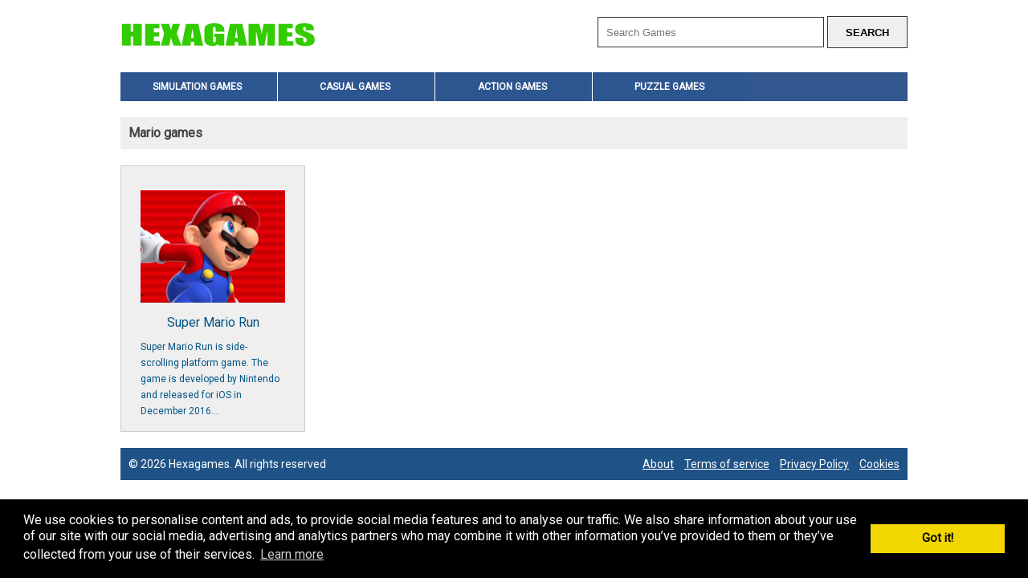

--- FILE ---
content_type: text/html; charset=UTF-8
request_url: https://hexagames.com/tags/mario-games/
body_size: 1968
content:
<!DOCTYPE html>
<html lang="en-US" class="no-js">
<head>
	<title>mario games | Hexagames - Find Top Games To Play</title>
	<meta name="description" content="Find  Here at Hexagames.">
	<meta name="keywords" content=", Top Games, Mobile Games, Android Games, iOS Games">
	<meta charset="UTF-8">
	<meta name="viewport" content="width=device-width">
	<link rel="profile" href="http://gmpg.org/xfn/11">
	<link rel="pingback" href="https://hexagames.com/xmlrpc.php">
	<link href="https://hexagames.com/wp-content/themes/gamestation2501/style.css" rel=stylesheet type="text/css" media=screen />
    <!-- Google Tag Manager -->
    <script>(function(w,d,s,l,i){w[l]=w[l]||[];w[l].push({'gtm.start':
    new Date().getTime(),event:'gtm.js'});var f=d.getElementsByTagName(s)[0],
    j=d.createElement(s),dl=l!='dataLayer'?'&l='+l:'';j.async=true;j.src=
    'https://www.googletagmanager.com/gtm.js?id='+i+dl;f.parentNode.insertBefore(j,f);
    })(window,document,'script','dataLayer','GTM-PVPTDVD');</script>
    <!-- End Google Tag Manager -->

		

	
    

    <!-- Google tag (gtag.js) -->
<script async src="https://www.googletagmanager.com/gtag/js?id=G-SXKHW8M0BE"></script>
<script>
  window.dataLayer = window.dataLayer || [];
  function gtag(){dataLayer.push(arguments);}
  gtag('js', new Date());

  gtag('config', 'G-SXKHW8M0BE');
  gtag('config', 'AW-982054367');
</script>

</head>
<body>
<body>
<div id="container" style="padding-top:0px;">
	<div id="header" style="text-align:left;">
        <div id="header_logo">
        <a href="https://hexagames.com"><img src="https://hexagames.com/wp-content/themes/gamestation2501/assets/img/logo.png" alt=""/></a>
        </div>
        <div id="header_search">
            <form action="https://hexagames.com">
            <input name="s" type="text" placeholder="Search Games">
            <input type="submit" value="SEARCH">
            </form>
        </div>
		<div style="clear:both;margin-bottom:0px;">&nbsp;</div>
	    <div id="nav-wrapper">
        	<div id="nav">
				<ul id="menu-navmenu" class="menu"><li id="menu-item-59935" class="menu-item menu-item-type-taxonomy menu-item-object-category menu-item-59935"><a href="https://hexagames.com/category/simulation-games/">Simulation Games</a></li>
<li id="menu-item-60020" class="menu-item menu-item-type-taxonomy menu-item-object-category menu-item-60020"><a href="https://hexagames.com/category/casual-games/">Casual Games</a></li>
<li id="menu-item-60021" class="menu-item menu-item-type-taxonomy menu-item-object-category menu-item-60021"><a href="https://hexagames.com/category/action-games/">Action Games</a></li>
<li id="menu-item-60022" class="menu-item menu-item-type-taxonomy menu-item-object-category menu-item-60022"><a href="https://hexagames.com/category/puzzle-games/">Puzzle Games</a></li>
</ul>      		</div>
       </div>
    </div>

	<div class="main" style="width:980px">	
        <div class="listheading" style="width:960px;margin-top:20px;">
            <h2>Mario games</h2>
        </div>
        <div>
            
					<ul class="gamelist gamelist_desc">
		<li>					<a href="https://hexagames.com/game/super-mario-run/" target="">
					<img loading="lazy" src="https://hexagames.com/wp-content/uploads/2022/03/super-mario-run.jpg">Super Mario Run<br><small>Super Mario Run is side-scrolling platform game. The game is developed by Nintendo and released for iOS in December 2016...</small>    
				</a>
				</li>
		
					</ul>
		

        </div>

	</div>
	



	    <div class="footerblock">
		<div class="footer_copyright">
 		&copy; 2026 Hexagames. All rights reserved &nbsp;&nbsp;
		</div>
		
		<div class="footer_links">
		<ul id="menu-footer" class="menu"><li id="menu-item-59807" class="menu-item menu-item-type-post_type menu-item-object-page menu-item-59807"><a href="https://hexagames.com/about/">About</a></li>
<li id="menu-item-59808" class="menu-item menu-item-type-post_type menu-item-object-page menu-item-59808"><a href="https://hexagames.com/terms-of-service/">Terms of service</a></li>
<li id="menu-item-59809" class="menu-item menu-item-type-post_type menu-item-object-page menu-item-59809"><a href="https://hexagames.com/privacy-policy-2/">Privacy Policy</a></li>
<li id="menu-item-59810" class="menu-item menu-item-type-post_type menu-item-object-page menu-item-59810"><a href="https://hexagames.com/cookies/">Cookies</a></li>
</ul>		</div>
    </div>
</div>

<link rel="stylesheet" type="text/css" href="//cdnjs.cloudflare.com/ajax/libs/cookieconsent2/3.0.3/cookieconsent.min.css" />
<script src="//cdnjs.cloudflare.com/ajax/libs/cookieconsent2/3.0.3/cookieconsent.min.js"></script>
<script>
window.addEventListener("load", function(){
window.cookieconsent.initialise({
  "palette": {
    "popup": {
      "background": "#000"
    },
    "button": {
      "background": "#f1d600"
    }
  },
  "content": {
    "message": "We use cookies to personalise content and ads, to provide social media features and to analyse our traffic. We also share information about your use of our site with our social media, advertising and analytics partners who may combine it with other information you’ve provided to them or they’ve collected from your use of their services.",
    "href": "http://hexagames.com/cookies"
  }
})});
</script></body>
</html>

--- FILE ---
content_type: text/css
request_url: https://hexagames.com/wp-content/themes/gamestation2501/style.css
body_size: 4233
content:
/*  
Theme Name: GameStation
Author: Hexagames
Version: 2501  
Date: May 29, 2025  
*/  
@charset "utf-8";  
 @import url('https://fonts.googleapis.com/css?family=Roboto');  
* {  
	padding: 0;  
	margin: 0;  
}  
html, body, div, span, applet, object, iframe, h1, h2, h3, h4, h5, h6, p, blockquote, pre, a, abbr, acronym, address, big, cite, code, del, dfn, em, img, ins, kbd, q, s, samp, small, strike, strong, sub, sup, tt, var, b, u, i, center, dl, dt, dd, ol, ul, li, fieldset, form, label, legend, table, caption, tbody, tfoot, thead, tr, th, td, article, aside, canvas, details, embed, figure, figcaption, footer, header, hgroup, menu, nav, output, ruby, section, summary, time, mark, audio, video {  
	margin: 0;  
	padding: 0;  
	border: 0;  
	font-size: 100%;  
	font-family: 'Roboto', sans-serif;  
	line-height: 20px;  
	vertical-align: baseline;  
}  
article, aside, details, figcaption, figure, footer, header, hgroup, menu, nav, section {  
	display: block;  
}  
body {  
	line-height: 1;  
}  
ol, ul {  
	list-style: none;  
}  
blockquote, q {  
	quotes: none;  
}  
blockquote:before, blockquote:after, q:before, q:after {  
	content: '';  
	content: none;  
}  
table {  
	border-collapse: collapse;  
	border-spacing: 0;  
}  
tr {  
	display: table-row;  
	vertical-align: inherit;  
	border-color: inherit;  
}  
td, th {  
	padding: 0;  
	display: table-cell;  
}  
img {  
	border: 0;  
	border-style: none;  
	border-width: 0px;  
	outline: none;  
}  
div {  
	display: block;  
}  
a {  
	outline: 0;  
	text-decoration: none;  
}  
h1, h2, h3, h4, h5, h6 {  
	margin: 0;  
	font-family: inherit;  
	color: #444444;  
}  
p {  
	margin: 0;  
}  
ul, ol {  
	padding: 0;  
	margin: 0;  
}  
li {  
	margin: 0;  
	padding: 0;  
}  
hr {  
	display: block;  
	height: 1px;  
	border: 0;  
	border-top: 1px solid #cccccc;  
	margin: 1em 0;  
	padding: 0;  
}  
input, select {  
	vertical-align: middle;  
	margin: 0;  
	padding: 0;  
}  
root {  
	display: block;  
}  
body {  
	padding: 0px;  
	margin: 0;  
	overflow-x: hidden;  
	font-family: Tahoma, Arial, Helvetica, sans-serif;  
	background-color: #fff;  
    /* background-image: url(assets/img/bg.png); */
}  
img {  
	background: no-repeat;  
}  
ul li {  
	background: no-repeat;  
}  
/* 2018-AUGUST UPDATE */  
.contentblock {  
	text-align: center;  
	background-color: #fff;  
	overflow: hidden;  
	margin: 0 auto;  
	padding-left: 20px;  
	padding-top: 20px;  
	width: 750px;  
	margin-top: 20px;  
}  
.adblock {  
	text-align: center;  
	background-color: #fff;  
	overflow: hidden;  
	margin: 0 auto;  
	padding-left: 20px;  
	padding-top: 20px;  
	padding-bottom: 20px;  
	width: 750px;  
	border: 1px solid #ccc;  
	box-shadow: 1px 1px 2px #ccc;  
	margin-top: 20px;  
}  

.gamelist li {  
	width: 208px;  
	height: 200px;  
	float: left;  
	margin-right: 20px;  
	margin-bottom: 20px;  
	background-color: #efefef;  
	padding: 10px;  
	padding-bottom: 20px;  
	border: 1px solid #ccc;  
}  
.gamelist li img {  
	padding-bottom: 5px;  
	width: 180px;  
	height: 140px;  
	text-align: center;  
	display: block;  
	margin: 0 auto;  
	margin-top: 20px;  
	margin-bottom: 10px;  
}  
.gamelist li a {  
	color: #005383;  
}  


.customgamelist li {  
	width: 100px;  
	float: left;  
	margin-right: 10px;  
	margin-bottom: 10px;  
	background-color: #efefef;  
	padding: 0px;  
	border: 1px solid #ccc;  
}  
.customgamelist li img {  
	width: 80px;  
	height: 60px;  
	text-align: center;  
	display: block;  
	margin: 0 auto;  
	margin-top: 10px;  
	margin-bottom: 10px;  
}  
.customgamelist li a {  
	color: #005383;  
}  

.customgamelist_desc li{  
	width: 208px;  
	height: 300px;  
}  

.sb150 li {  
	width: 150px;  
	border: 1px solid #efefef;  
}  
.sb150 li img {  
	width: 120px;  
	height: 90px;  
}  

.sb108 li {  
	width: 108px;  
	height: 81px;  
	padding: 0px;  
	border: 0px solid #fff;  
}  
.sb108 li img {  
	width: 100%;  
	height: 100%;  
	margin:0px;
	padding:0px;
} 

.sb133 li {  
	width: 133px;  
	padding: 5px;  
	border: 1px solid #efefef;  
}  
.sb133 li img {  
	width: 120px;  
	height: 90px;  
}  

.sb143 li {  
	width: 143px;  
	padding: 5px;  
	border: 1px solid #efefef;  
}  
.sb143 li img {  
	width: 120px;  
	height: 90px;  
}  



.sbmoregames li {
    width: 148px;
    height: 140px;
    padding: 0px;
	margin-right: 10px;
    margin-bottom: 5px;
    background-color: #efefef; 
    padding: 0px;
    border:none;
	font-size:12px;
	font-weight:bold;
	text-align:center;
	margin-top:10px;
	overflow:hidden;
}

.sbmoregames li img {
    width: 148px;
    height: 110px;
	padding-top:0px;
	padding-bottom:0px;
	margin-bottom:5px;
	margin-top:0px;
}



.startlist li {
	width: 155px;  
	height:120px;
	padding: 0px;  
	margin-right: 10px;
    margin-bottom: 10px;
    margin-top: 0px;
	border:none;
	font-weight:bold;
	padding-bottom:5px;
	background-color:#f9f7f7;
	border:0px solid #cc;
	color:#fff;
	box-shadow: 0 1px 1px 0 rgba(0,0,0,0.14), 0 2px 1px -1px rgba(0,0,0,0.12), 0 1px 3px 0 rgba(0,0,0,0.2);
}

.startlist li img {
	width: 125px;  
	height: 100px;  
	padding-top:0px;
	padding-bottom:0px;
	margin:0 auto;
	margin-bottom:10px;
	margin-top:10px;

}

.startlist li a {
	color:#000;
	font-size:13px;
}


.startlist li a:hover img {
        transform: scale(1.2);
        box-shadow: 0 0 5px rgba(0, 0, 0, 0.5);

 }


.flist li {
	width: 153px;  
	height:135px;
	padding: 0px;  
	margin-right: 10px;
    margin-bottom: 10px;
    margin-top: 0px;
	border:none;
	font-weight:bold;
	padding-bottom:5px;
	background-color:#f9f7f7;
	border:1px solid #ccc;
	color:#fff;

}

.flist li img {
	width: 153px;  
	height: 50px;  
	padding-top:0px;
	padding-bottom:0px;
	margin:0 auto;
	margin-bottom:0px;
	margin-top:0px;
    /* -webkit-filter: invert(100%); /* Safari/Chrome */
    /* filter: invert(100%); */
}

.flist li a {
	color:#000;
	font-size:13px;
}


.listrow {
	padding-left:10px;
	padding-top:5px;
	padding-bottom:5px;
	border-top:1px solid #ccc;
	text-align:left;	
	color:#000;
	font-weight:normal;
	font-size:14px;

}


.flistportal li {
	width: 153px;  
	height:208px;
	padding: 0px;  
	margin-right: 10px;
    margin-bottom: 10px;
    margin-top: 0px;
	border:none;
	font-weight:bold;
	padding-bottom:5px;
	background-color:#f9f7f7;
	border:1px solid #ccc;
	color:#fff;

}

.flistportal .listcatname img {
	width: 153px;  
	height: 40px;  
	padding-top:0px;
	padding-bottom:0px;
	margin:0 auto;
	margin-bottom:0px;
	margin-top:0px;
	background-color:#000;
}

.flistportal .listcatimage img {
	width: 153px;  
	height: 80px;  
	padding-top:0px;
	padding-bottom:0px;
	margin:0 auto;
	margin-bottom:0px;
	margin-top:0px;
	background-color:#000;
}


.flistportal li a {
	color:#000;
	font-size:13px;
}


.listrowportal {
	padding-left:10px;
	padding-top:5px;
	padding-bottom:5px;
	border-top:1px solid #ccc;
	text-align:left;	
	color:#fff;
	font-weight:normal;
	font-size:14px;
	background-color:#4d6fa4;

}


.sb137 li {
    width: 137px;
    height: 130px;
    padding: 0px;
	margin-right: 10px;
    margin-bottom: 5px;
    background-color: #efefef; 
    padding: 0px;
    border:none;
	font-size:12px;
	font-weight:bold;
	text-align:center;
	margin-top:10px;
	overflow:hidden;
}

.sb137 li img {
    width: 137px;
    height: 103px;
	padding-top:0px;
	padding-bottom:0px;
	margin-bottom:5px;
	margin-top:0px;
}



.sb148 li {
    width: 145px;
    padding: 0px;
	margin-right: 10px;
    margin-bottom: 5px;
    background-color: #fff; 
    padding: 0px;
    border:none;
}

.sb148 li img {
    width: 145px;
    height: 111px;
	padding-top:0px;
	padding-bottom:0px;
	margin-bottom:0px;
}

.sb148desc li {
    width: 145px;
    padding: 0px;
	margin-right: 10px;
    margin-bottom: 5px;
    background-color: #fff; 
    padding: 0px;
    border:none;
	font-size:13px;
}

.sb148desc li img {
    width: 145px;
    height: 111px;
	padding-top:0px;
	padding-bottom:0px;
	margin-bottom:0px;
}


.gbtop li {
	width: 143px;  
	padding: 5px;  
	border: 1px solid #efefef;  
	margin-right: 10px;
    margin-bottom: 5px;
    background-color: #fff; 
    padding: 0px;
    border:none;
}

.gbtop li img {
	width: 120px;  
	height: 90px;  
	padding-top:0px;
	padding-bottom:0px;
	margin-bottom:0px;
}


.sbgamelist_desc li{  
	height: 280px;  
}  


.customgamelist_desc li{  
	width: 208px;  
	height: 300px;  
}  

.gamelist small {  
	text-align:left;  
	font-size:12px;  
	display:block;  
	margin:0 auto;  
	padding-top:10px;  
	width:180px;  
	  
}  
.gamelist_desc li{  
	width: 208px;  
	height: 300px;  
}  
.catlist li {  
	width: 208px;  
	height: 160px;  
	float: left;  
	margin-right: 20px;  
	margin-bottom: 20px;  
	background-color: #e9edf1;  
	padding: 10px;  
	padding-bottom: 20px;  
	border: 1px solid #acccde;  
}  
.catlist li img {  
	padding-bottom: 5px;  
	width: 140px;  
	height: 110px;  
	text-align: center;  
	display: block;  
	margin: 0 auto;  
	margin-top: 20px;  
	margin-bottom: 10px;  
}  
.catlistposter li {  
	width: 208px;  
	height: 225px;  
	float: left;  
	margin-right: 20px;  
	margin-bottom: 20px;  
	background-color: #e9edf1;  
	padding: 10px;  
	padding-bottom: 20px;  
	border: 1px solid #acccde;  
}  
.catlistposter li a{
	color: #005383; 
}
.catlistposter li img {  
	padding-bottom: 5px;  
	width: 140px;  
	height: 175px;  
	text-align: center;  
	display: block;  
	margin: 0 auto;  
	margin-top: 20px;  
	margin-bottom: 10px;  
}  
.catlist li a {  
	color: #005383;  
	font-weight: bold;  
}  
.gameblock {  
	text-align: center;  
	background-color: #efefef;  
	overflow: hidden;  
	margin: 0 auto;  
	padding-left: 0px;  
	padding-right: 0px;  
	width: 940px;  
	margin-right: 20px;  
	margin-top: 20px;  
	padding: 20px;  
}  
.footerblock {  
	margin: 0 auto;  
	padding: 10px;  
	text-align: left;  
	font-size: 14px;  
	overflow: hidden;  
	background-color: #1f5387;  
	color: #fff;  
}  
.footerblock a {  
	text-decoration: underline;  
	color: #fff;  
}  
.ads_sidebar_left {  
	width: 160px;  
	padding: 20px;  
	float: left;  
	height: 600px;  
	margin-top: 0px;  
	margin-right: 20px;  
	text-align: center;  
	font-size: 12px;  
	line-height: 20px;  
}  
.ads_sidebar_right {  
	width: 160px;  
	padding: 20px;  
	float: right;  
	height: 600px;  
	margin-top: 0px;  
	margin-left: 20px;  
	text-align: center;  
	font-size: 12px;  
	line-height: 20px;  
}  
/* V1802 UPDATE DECEMBER, 2018 */  
#header {  
	width: 1000px;  
	text-align: center;  
	background-color: #fff;  
	overflow: hidden;  
	margin: 0 auto;  
	margin-top: 20px;  
}  
#header_logo {  
	width: 425px;  
	float: left;  
	text-align: left;  
}  
#header_search {  
	width: 500px;  
	float: right;  
	text-align: right;  
	padding-right: 20px;  
}  
#header_search input[type=text] {  
	width: 270px;  
	height: 36px;  
	border: 1px solid #333;  
	padding-left: 10px;  
	margin-right: 0px;  
}  
#header_search input[type=submit] {  
	background-color: #efefef;  
	border: 1px solid #333;  
	width: 100px;  
	height: 40px;  
	text-align: center;  
	color: #000;  
	cursor: pointer;  
	font-weight:bold;
}  
#container {  
	width: 980px;  
	text-align: center;  
	background-color: #fff;  
	overflow: hidden;  
	margin: 0 auto;  
	padding: 20px;  
	margin-top: 0px;  
	overflow: hidden; 
} 
.sidebar { 
	width: 330px; 
	float: left; 
	text-align: left; 
} 
.main { 
	width: 730px; 
	float: right; 
	margin-left: 0px; 
} 
#textbox { 
	width: 750; 
	overflow: hidden; 
	text-align: left; 
	border: 1px solid #ccc; 
	padding: 20px; 
	margin-bottom: 20px; 
	clear: both; 
	line-height: 21px; 
} 
.sidebar ul.linklist { 
	list-style: none; 
	margin: 0; 
	padding: 0; 
	border-top: 1px solid #dcdcdc; 
} 
.sidebar ul.linklist li { 
	border-bottom: 1px solid #dcdcdc; 
	position: relative; 
	text-align: left; 
	color: #000; 
	display: block; 
	width: 220px; 
	; 
} 
.sidebar ul.linklist li a { 
	color: #000; 
	display: block; 
	padding-top: 5px; 
	padding-bottom: 5px; 
} 
.sidebar ul.linklist li a:hover { 
	color: #000; 
	background-color: #efefef; 
	display: block; 
	padding-top: 5px; 
	padding-bottom: 5px; 
} 
.sidebar h2 { 
	padding-bottom: 10px; 
} 
.sidebar_ad { 
	width: 160px; 
	height: 600ppx; 
	padding: 30px; 
	border: 0px solid #ccc;
} 

.sidebarsmall { 
	width: 160px; 
	float: left; 
	text-align: left; 
} 
.sidebarsmall ul.linklist li { 
	width: 160px;  
} 


#nav-wrapper { 
	position: relative; 
	padding-right: 20px; 
} 
#nav { 
	padding-right: 0; 
	padding-left: 0; 
} 
#nav > ul { 
	margin: 0; 
	padding: 0; 
	min-width: 100%; 
	list-style: none; 
	background-color:#32568e;
} 
#nav > ul > li:first-child { 
	margin-left: 0px; 
	border-left:0px solid #fff;

} 
#nav > ul li { 
	position: relative; 
	background: #2D5590; 
} 
#nav > ul > li { 
	margin: 0px; 
	display: inline-block; 
	float: none; 
	position: relative; 
	color: #fff; 
	width: 191px; 
	text-align: center; 
	border-left:1px solid #fff;
} 
#nav > ul > li > a { 
	margin: 0; 
	padding: 8px; 
	outline: 0; 
	display: block; 
	color: #fff; 
	text-decoration: none; 
	text-transform: uppercase; 
	font-weight: bold; 
	font-size: 12px; 
} 
#nav > ul li a:hover { 
	background-color: #118EBA; 
} 
#moresites { 
	overflow: hidden; 
	font-weight: normal; 
	text-align: center; 
	padding: 2px 2px 3px 3px; 
	background-color: #e6e5e5; 
} 
#moresites h2 { 
	font-size: 18px; 
	padding-top: 15px; 
	padding-bottom: 15px; 
	display: block; 
	background-color: #fff; 
	border-bottom: 1px solid #dddddd; 
	color: #333; 
	font-weight: normal; 
} 
#moresites > ul { 
	margin: 0; 
	padding: 0; 
	list-style: none; 
	font-weight: normal; 
} 
#moresites > ul > li { 
	margin: 0 -2px; 
	display: inline-block; 
	float: none; 
	position: relative; 
	color: #fff; 
	background: #f3f3f3; 
	text-align: center; 
	width: 195px; 
} 
#moresites .sitename { 
	font-size: 18px; 
	padding-bottom: 8px; 
} 
#moresites > ul > li > a { 
	padding: 20px 0px 15px 0px; 
	display: block; 
	color: #005383; 
	text-decoration: none; 
	font-size: 12px; 
	width: 194px; 
} 
#moresites > ul li a:hover { 
	background-color: #567ca2; 
	color: #fff; 
} 
#moresites .sitename { 
	font-weight: bold; 
} 
.footer_copyright { 
	float: left; 
	width: 500px; 
} 
.footer_links { 
	float: right; 
} 
.footer_links li { 
	list-style-type: none; 
	display: inline-block; 
	padding-left: 10px; 
} 
#ads_header { 
	background-color: #efefef; 
	padding: 20px 0; 
	text-align: center; 
	width: 980px; 
	margin-top: 20px; 
	margin-bottom: 20px; 
	text-align: center; 
} 
.listheading { 
	width: 710px; 
	padding: 10px; 
	background-color: #efefef; 
	text-align: left; 
	display: block; 
	margin-bottom: 20px; 
	clear: both; 
	overflow:hidden;
} 
.listheading h2 { 
	font-size: 16px; 
	display:inline-block;
	float:left;
} 
.listheading span { 
	width:240px;
	float:right;
	text-align:right;
	font-size:14px;
} 
.listheading a { 
	text-decoration:underline;
	color:#005383;
} 
.breadcrumbheading { 
	width: 710px; 
	padding: 10px; 
	background-color: #ededed; 
	text-align: left; 
	display: block; 
	margin-bottom: 20px; 
	clear: both; 
} 
.breadcrumbheading a { 
	color: #315386; 
} 
.catlistheading { 
	width: 710px; 
	padding: 10px; 
	background-color: #b8cbdd; 
	text-align: left; 
	display: block; 
	margin-bottom: 20px; 
	clear: both; 
	overflow:hidden;
} 
.catlistheading h2 { 
	font-size: 16px; 
	color: black; 
	display:inline-block;
	float:left;
} 
.catlistheading span { 
	width:240px;
	float:right;
	text-align:right;
	font-size:14px;
} 
.catlistheading a { 
	text-decoration:underline;
	color:#000;
} 
#pageblock { 
	margin-right: 20px; 
	text-align: left; 
	width: 980px; 
} 
#pageblock p { 
	margin-bottom: 20px; 
} 
.moregameslist { 
	width: 208px; 
	height: 300px; 
	float: left; 
	margin-right: 20px; 
	margin-bottom: 20px; 
	background-color: #efefef; 
	padding: 10px; 
	padding-bottom: 20px; 
	border: 1px solid #ccc; 
} 
.moregameslist img { 
	padding-bottom: 5px; 
	width: 180px; 
	height: 140px; 
	text-align: center; 
	display: block; 
	margin: 0 auto; 
	margin-top: 20px; 
	margin-bottom: 10px; 
} 
.moregameslist small { 
	text-align:left; 
	font-size:12px; 
	display:block; 
	margin:0 auto; 
	padding-top:10px; 
	width:180px; 
	 
} 
.moregameslist a { 
	color: #005383; 
} 
.contact_page p { 
	width: 50%; 
} 
.contact_form { 
	margin-bottom: 40px; 
} 
.contact_form input[type=text] { 
	width: 100%; 
	height: 28px; 
	margin-bottom: 10px; 
	padding-left: 10px; 
	font: 13px 'arial'; 
} 
.contact_form textarea { 
	width: 100%; 
	height: 318px; 
	padding-left: 10px; 
	padding-top: 10px; 
	font: 13px 'arial'; 
	margin-bottom: 26px; 
} 
.contact_form input[type=submit] { 
	display: block; 
	width: 150px; 
	height: 30px; 
	border: none; 
	font: 12px 'arial'; 
	background-color: #16528d; 
	color: #fff; 
	margin-top: -5px; 
} 
#titleblock { 
	width: 978px; 
	padding: 0px; 
	background-color: #fff; 
	border: 1px solid #ccc; 
	overflow: hidden; 
	clear: both; 
	margin-top: 20px; 
} 
#titleblock_name { 
	float: left; 
	width: 480px; 
	padding: 20px; 
	text-align: left; 
	font-size: 22px; 
} 
#titleblock_rating { 
	float: right; 
	text-align: center; 
	width: 120px; 
	padding: 10px 20px 10px 20px; 
} 
#infoblock { 
	width: 978px; 
	padding: 0px; 
	border-right: 1px solid #ccc; 
	border-left: 1px solid #ccc; 
	border-bottom: 1px solid #ccc; 
	overflow: hidden; 
} 
#infoblock_details { 
	float: left; 
	width: 596px; 
	padding: 20px; 
	border-right: 1px solid #ccc; 
	text-align: left; 
	min-height: 300px; 
} 
#infoblock_details h3 { 
	font-size: 16px; 
	display: block; 
	margin-bottom: 5px; 
} 
#infoblock_ads { 
	float: right; 
	text-align: center; 
	width: 300px; 
	padding: 20px 20px 20px 20px; 
	font-size: 13px; 
	font-weight: bold; 
} 
#introblock { 
	width: 580px; 
	overflow: hidden; 
	text-align: left; 
	border: 1px solid #ccc; 
	padding: 20px; 
	margin-bottom: 20px; 
} 
#introblock_text { 
	width: 346px; 
	border-right: 1px solid #ccc; 
	padding-right: 20px; 
	float: left; 
	line-height: 21px; 
} 
#introblock_ads { 
	width: 300px; 
	padding-left: 20px; 
	text-align: center; 
	float: right; 
} 
#ads_category { 
	width: 730px; 
	overflow: hidden; 
	padding: 0px; 
	border: 0px solid #ccc; 
	margin-bottom: 20px; 
	font-size:12px;
} 
#adscat_left { 
	width: 303px; 
	float: left; 
	border: 1px solid #ccc; 
	padding: 25px; 
} 
#adscat_right { 
	width: 303px; 
	float: right; 
	border: 1px solid #ccc; 
	padding: 25px; 
} 
#ads_single { 
	background-color: #fff; 
	border: 1px solid #ccc; 
	padding: 0px 0; 
	text-align: center; 
	width: 978px; 
	margin-top: 20px; 
	margin-bottom: 20px; 
	text-align: center; 
	overflow: hidden 
} 
#ads_single_links { 
	float: left; 
	border-right: 1px solid #ccc; 
	width: 256px; 
	padding: 20px; 
	text-align: left; 
} 
#ads_single_links h3 { 
	padding-bottom: 10px; 
} 
#ads_single_ad1 { 
	float: left; 
	width: 300px; 
	padding: 20px; 
	border-right: 1px solid #ccc; 
	font-size: 13px; 
} 
#ads_single_ad2 { 
	float: left; 
	width: 300px; 
	padding: 20px; 
	font-size: 13px; 
} 
#ads_single_links ul.linklist { 
	list-style: none; 
	margin: 0; 
	padding: 0; 
	border-top: 1px solid #dcdcdc; 
} 
#ads_single_links ul.linklist li { 
	border-bottom: 1px solid #dcdcdc; 
	position: relative; 
	text-align: left; 
	color: #000; 
	display: block; 
	width: 260px; 
	; 
} 
#ads_single_links ul.linklist li a { 
	color: #000; 
	display: block; 
	padding-top: 10px; 
	padding-bottom: 10px; 
} 
#ads_single_links ul.linklist li a:hover { 
	color: #000; 
	background-color: #efefef; 
	display: block; 
	padding-top: 10px; 
	padding-bottom: 10px; 
} 
.cc-message { 
	padding-right: 10px; 
} 
.kk-star-ratings .kksr-legend { 
	width: 135px; 
	text-align: left; 
} 
#searchads { 
	float: left; 
	width: 708px; 
	padding: 10px; 
	border: 1px solid #ccc; 
	margin-bottom: 30px; 
} 
.dd_list {
	display:block;
	clear:both;
	overflow:hidden;
} 
.dd_list li {  
	width: 100px;  
	float:left;
	font-size:13px;
	padding-top:6px;
	padding-bottom:6px;
	padding-left:5px;
	margin-bottom:7px;
	background-color:#efefef;	
}  
.dd_list .list_rightside{  
	width: 240px;  
	float:right;
	padding-left:10px;
}  

.downloadbutton{
	width:276px;
	padding:10px;
	border:2px solid #98b1c0;
	background-color:#d9e7f0;
	display:block;
	margin-top:10px;
	margin-bottom:10px;
	clear:both;
	text-align:center;
	overflow:hidden;
}
.downloadbutton a{
	color:black;
}

.linkbutton{
	width:160px;
	padding:10px;
	border:2px solid #98c0a0;
	background-color:#d9f0e5;
	display:block;
	margin-top:10px;
	margin-bottom:10px;
	clear:both;
	text-align:center;
	overflow:hidden;
    /* 
	Add an animation effect 
	animation: zoom-in-zoom-out 2s ease infinite;
	*/
}
.linkbutton a{
	color:black;
}

/* Define the animation */
@keyframes zoom-in-zoom-out {
  0% {
    /* Start with the original size */
    transform: scale(1, 1);
  }
  50% {
    /* Scale up by 10% */
    transform: scale(1.1, 1.1);
  }
  100% {
    /* Return to the original size */
    transform: scale(1, 1);
  }
}


.goodpoint{
    background: url(assets/img/good.png);
	background-repeat:no-repeat;
    list-style-type: none;
    margin: 0;
    padding: 0px 0px 10px 30px;
}
.badpoint{
    background: url(assets/img/bad.png); 
	background-repeat:no-repeat;
    list-style-type: none;
    margin: 0;
    padding: 0px 0px 10px 30px;
}
.tagblock{
	border:1px solid #ccc;
	padding:10px;
	display:inline-block;
	clear:left;
	margin-right:10px;
	margin-bottom:10px;
}
.paging ul {
	float:left;
	clear:both;
	margin-bottom:10px;
}
.paging ul li {
	float:left;
	margin:0px 0px 10px 0px;
}
.paging ul li a{
	background-color:#ccc;
	color:#000;
	padding:7px 11px 7px 11px;
	font-size:12px;
	border:solid 2px #ccc;
	margin-left:1px;
}
.paging ul li .current, .paging ul li .dots  {
	background-color:#FFF;
	color:#000;
	padding:7px 11px 7px 11px;
	font-size:12px;
	border:solid 2px #ccc;
	margin-left:1px;
}
.paging ul li a:hover {
	background-color:#333;
	color:#fff;
}
.page-numbers{
	background-color:#efefef;
	width:720px;
	padding:12px 5px 5px 5px;
}
#more {display: none;}
#myBtn {
	width:280px;
	background-color:#e1ecf3;
	border:1px solid #134868;
	padding:10px;
	margin-top:20px;
	font-size:13px;
	font-weight:bold;
	color:#134868;
	margin-bottom:30px;
}
.preloader {
	position: fixed;
	top: 0;
	right: 0;
	bottom: 0;
	left: 0;
	display: flex;
	align-items: center;
	justify-content: center;
	z-index: 10000;
	background: #ffffff;
	transition: opacity 0.5s ease-out;
	background-color:#0c3c7a;
}

.preloader div[class*='load'] {
	position: relative;
	width: 100px;
	height: 100px;
}

.load hr {
	border: 0;
	margin: 0;
	width: 40%;
	height: 40%;
	position: absolute;
	border-radius: 50%;
	animation: spin 2s ease infinite;
}

.load :first-child {
	background: #FFA500;
	animation-delay: -1.5s;
	transform: scale(0.5);
}
.load :nth-child(2) {
	background: #FFF;
	animation-delay: -1s;
	transform: scale(0.75);
}
.load :nth-child(3) {
	background: #FFA500;
	animation-delay: -0.5s;
	transform: scale(1);
}
.load :last-child {
	background: #FFF;
	transform: scale(1.25);
}

@keyframes  spin {
	0%,
	100% {
		transform: translate(0) scale(1);
	}
	25% {
		transform: translate(160%) scale(1);
	}
	50% {
		transform: translate(160%, 160%) scale(1);
	}
	75% {
		transform: translate(0, 160%) scale(1);
	}
}
